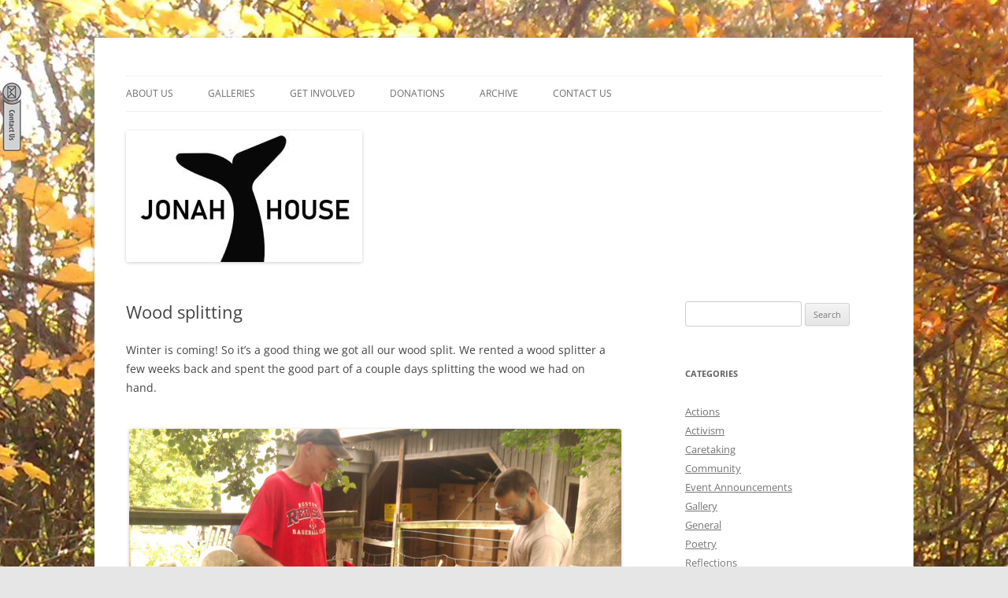

--- FILE ---
content_type: text/html; charset=UTF-8
request_url: https://jonahhouse.org/2016/12/wood-splitting/
body_size: 11051
content:
<!DOCTYPE html>
<html lang="en-US">
<head>
<meta charset="UTF-8" />
<meta name="viewport" content="width=device-width, initial-scale=1.0" />
<title>Wood splitting | Jonah House</title>
<link rel="profile" href="https://gmpg.org/xfn/11" />
<link rel="pingback" href="https://jonahhouse.org/xmlrpc.php">
<meta name='robots' content='max-image-preview:large' />
<link rel="alternate" type="application/rss+xml" title="Jonah House &raquo; Feed" href="https://jonahhouse.org/feed/" />
<link rel="alternate" type="application/rss+xml" title="Jonah House &raquo; Comments Feed" href="https://jonahhouse.org/comments/feed/" />
<link rel="alternate" title="oEmbed (JSON)" type="application/json+oembed" href="https://jonahhouse.org/wp-json/oembed/1.0/embed?url=https%3A%2F%2Fjonahhouse.org%2F2016%2F12%2Fwood-splitting%2F" />
<link rel="alternate" title="oEmbed (XML)" type="text/xml+oembed" href="https://jonahhouse.org/wp-json/oembed/1.0/embed?url=https%3A%2F%2Fjonahhouse.org%2F2016%2F12%2Fwood-splitting%2F&#038;format=xml" />
<style id='wp-img-auto-sizes-contain-inline-css' type='text/css'>
img:is([sizes=auto i],[sizes^="auto," i]){contain-intrinsic-size:3000px 1500px}
/*# sourceURL=wp-img-auto-sizes-contain-inline-css */
</style>
<link rel='stylesheet' id='twb-open-sans-css' href='https://fonts.googleapis.com/css?family=Open+Sans%3A300%2C400%2C500%2C600%2C700%2C800&#038;display=swap&#038;ver=6.9' type='text/css' media='all' />
<link rel='stylesheet' id='twbbwg-global-css' href='https://jonahhouse.org/wp-content/plugins/photo-gallery/booster/assets/css/global.css?ver=1.0.0' type='text/css' media='all' />
<style id='wp-emoji-styles-inline-css' type='text/css'>

	img.wp-smiley, img.emoji {
		display: inline !important;
		border: none !important;
		box-shadow: none !important;
		height: 1em !important;
		width: 1em !important;
		margin: 0 0.07em !important;
		vertical-align: -0.1em !important;
		background: none !important;
		padding: 0 !important;
	}
/*# sourceURL=wp-emoji-styles-inline-css */
</style>
<style id='wp-block-library-inline-css' type='text/css'>
:root{--wp-block-synced-color:#7a00df;--wp-block-synced-color--rgb:122,0,223;--wp-bound-block-color:var(--wp-block-synced-color);--wp-editor-canvas-background:#ddd;--wp-admin-theme-color:#007cba;--wp-admin-theme-color--rgb:0,124,186;--wp-admin-theme-color-darker-10:#006ba1;--wp-admin-theme-color-darker-10--rgb:0,107,160.5;--wp-admin-theme-color-darker-20:#005a87;--wp-admin-theme-color-darker-20--rgb:0,90,135;--wp-admin-border-width-focus:2px}@media (min-resolution:192dpi){:root{--wp-admin-border-width-focus:1.5px}}.wp-element-button{cursor:pointer}:root .has-very-light-gray-background-color{background-color:#eee}:root .has-very-dark-gray-background-color{background-color:#313131}:root .has-very-light-gray-color{color:#eee}:root .has-very-dark-gray-color{color:#313131}:root .has-vivid-green-cyan-to-vivid-cyan-blue-gradient-background{background:linear-gradient(135deg,#00d084,#0693e3)}:root .has-purple-crush-gradient-background{background:linear-gradient(135deg,#34e2e4,#4721fb 50%,#ab1dfe)}:root .has-hazy-dawn-gradient-background{background:linear-gradient(135deg,#faaca8,#dad0ec)}:root .has-subdued-olive-gradient-background{background:linear-gradient(135deg,#fafae1,#67a671)}:root .has-atomic-cream-gradient-background{background:linear-gradient(135deg,#fdd79a,#004a59)}:root .has-nightshade-gradient-background{background:linear-gradient(135deg,#330968,#31cdcf)}:root .has-midnight-gradient-background{background:linear-gradient(135deg,#020381,#2874fc)}:root{--wp--preset--font-size--normal:16px;--wp--preset--font-size--huge:42px}.has-regular-font-size{font-size:1em}.has-larger-font-size{font-size:2.625em}.has-normal-font-size{font-size:var(--wp--preset--font-size--normal)}.has-huge-font-size{font-size:var(--wp--preset--font-size--huge)}.has-text-align-center{text-align:center}.has-text-align-left{text-align:left}.has-text-align-right{text-align:right}.has-fit-text{white-space:nowrap!important}#end-resizable-editor-section{display:none}.aligncenter{clear:both}.items-justified-left{justify-content:flex-start}.items-justified-center{justify-content:center}.items-justified-right{justify-content:flex-end}.items-justified-space-between{justify-content:space-between}.screen-reader-text{border:0;clip-path:inset(50%);height:1px;margin:-1px;overflow:hidden;padding:0;position:absolute;width:1px;word-wrap:normal!important}.screen-reader-text:focus{background-color:#ddd;clip-path:none;color:#444;display:block;font-size:1em;height:auto;left:5px;line-height:normal;padding:15px 23px 14px;text-decoration:none;top:5px;width:auto;z-index:100000}html :where(.has-border-color){border-style:solid}html :where([style*=border-top-color]){border-top-style:solid}html :where([style*=border-right-color]){border-right-style:solid}html :where([style*=border-bottom-color]){border-bottom-style:solid}html :where([style*=border-left-color]){border-left-style:solid}html :where([style*=border-width]){border-style:solid}html :where([style*=border-top-width]){border-top-style:solid}html :where([style*=border-right-width]){border-right-style:solid}html :where([style*=border-bottom-width]){border-bottom-style:solid}html :where([style*=border-left-width]){border-left-style:solid}html :where(img[class*=wp-image-]){height:auto;max-width:100%}:where(figure){margin:0 0 1em}html :where(.is-position-sticky){--wp-admin--admin-bar--position-offset:var(--wp-admin--admin-bar--height,0px)}@media screen and (max-width:600px){html :where(.is-position-sticky){--wp-admin--admin-bar--position-offset:0px}}

/*# sourceURL=wp-block-library-inline-css */
</style><style id='global-styles-inline-css' type='text/css'>
:root{--wp--preset--aspect-ratio--square: 1;--wp--preset--aspect-ratio--4-3: 4/3;--wp--preset--aspect-ratio--3-4: 3/4;--wp--preset--aspect-ratio--3-2: 3/2;--wp--preset--aspect-ratio--2-3: 2/3;--wp--preset--aspect-ratio--16-9: 16/9;--wp--preset--aspect-ratio--9-16: 9/16;--wp--preset--color--black: #000000;--wp--preset--color--cyan-bluish-gray: #abb8c3;--wp--preset--color--white: #fff;--wp--preset--color--pale-pink: #f78da7;--wp--preset--color--vivid-red: #cf2e2e;--wp--preset--color--luminous-vivid-orange: #ff6900;--wp--preset--color--luminous-vivid-amber: #fcb900;--wp--preset--color--light-green-cyan: #7bdcb5;--wp--preset--color--vivid-green-cyan: #00d084;--wp--preset--color--pale-cyan-blue: #8ed1fc;--wp--preset--color--vivid-cyan-blue: #0693e3;--wp--preset--color--vivid-purple: #9b51e0;--wp--preset--color--blue: #21759b;--wp--preset--color--dark-gray: #444;--wp--preset--color--medium-gray: #9f9f9f;--wp--preset--color--light-gray: #e6e6e6;--wp--preset--gradient--vivid-cyan-blue-to-vivid-purple: linear-gradient(135deg,rgb(6,147,227) 0%,rgb(155,81,224) 100%);--wp--preset--gradient--light-green-cyan-to-vivid-green-cyan: linear-gradient(135deg,rgb(122,220,180) 0%,rgb(0,208,130) 100%);--wp--preset--gradient--luminous-vivid-amber-to-luminous-vivid-orange: linear-gradient(135deg,rgb(252,185,0) 0%,rgb(255,105,0) 100%);--wp--preset--gradient--luminous-vivid-orange-to-vivid-red: linear-gradient(135deg,rgb(255,105,0) 0%,rgb(207,46,46) 100%);--wp--preset--gradient--very-light-gray-to-cyan-bluish-gray: linear-gradient(135deg,rgb(238,238,238) 0%,rgb(169,184,195) 100%);--wp--preset--gradient--cool-to-warm-spectrum: linear-gradient(135deg,rgb(74,234,220) 0%,rgb(151,120,209) 20%,rgb(207,42,186) 40%,rgb(238,44,130) 60%,rgb(251,105,98) 80%,rgb(254,248,76) 100%);--wp--preset--gradient--blush-light-purple: linear-gradient(135deg,rgb(255,206,236) 0%,rgb(152,150,240) 100%);--wp--preset--gradient--blush-bordeaux: linear-gradient(135deg,rgb(254,205,165) 0%,rgb(254,45,45) 50%,rgb(107,0,62) 100%);--wp--preset--gradient--luminous-dusk: linear-gradient(135deg,rgb(255,203,112) 0%,rgb(199,81,192) 50%,rgb(65,88,208) 100%);--wp--preset--gradient--pale-ocean: linear-gradient(135deg,rgb(255,245,203) 0%,rgb(182,227,212) 50%,rgb(51,167,181) 100%);--wp--preset--gradient--electric-grass: linear-gradient(135deg,rgb(202,248,128) 0%,rgb(113,206,126) 100%);--wp--preset--gradient--midnight: linear-gradient(135deg,rgb(2,3,129) 0%,rgb(40,116,252) 100%);--wp--preset--font-size--small: 13px;--wp--preset--font-size--medium: 20px;--wp--preset--font-size--large: 36px;--wp--preset--font-size--x-large: 42px;--wp--preset--spacing--20: 0.44rem;--wp--preset--spacing--30: 0.67rem;--wp--preset--spacing--40: 1rem;--wp--preset--spacing--50: 1.5rem;--wp--preset--spacing--60: 2.25rem;--wp--preset--spacing--70: 3.38rem;--wp--preset--spacing--80: 5.06rem;--wp--preset--shadow--natural: 6px 6px 9px rgba(0, 0, 0, 0.2);--wp--preset--shadow--deep: 12px 12px 50px rgba(0, 0, 0, 0.4);--wp--preset--shadow--sharp: 6px 6px 0px rgba(0, 0, 0, 0.2);--wp--preset--shadow--outlined: 6px 6px 0px -3px rgb(255, 255, 255), 6px 6px rgb(0, 0, 0);--wp--preset--shadow--crisp: 6px 6px 0px rgb(0, 0, 0);}:where(.is-layout-flex){gap: 0.5em;}:where(.is-layout-grid){gap: 0.5em;}body .is-layout-flex{display: flex;}.is-layout-flex{flex-wrap: wrap;align-items: center;}.is-layout-flex > :is(*, div){margin: 0;}body .is-layout-grid{display: grid;}.is-layout-grid > :is(*, div){margin: 0;}:where(.wp-block-columns.is-layout-flex){gap: 2em;}:where(.wp-block-columns.is-layout-grid){gap: 2em;}:where(.wp-block-post-template.is-layout-flex){gap: 1.25em;}:where(.wp-block-post-template.is-layout-grid){gap: 1.25em;}.has-black-color{color: var(--wp--preset--color--black) !important;}.has-cyan-bluish-gray-color{color: var(--wp--preset--color--cyan-bluish-gray) !important;}.has-white-color{color: var(--wp--preset--color--white) !important;}.has-pale-pink-color{color: var(--wp--preset--color--pale-pink) !important;}.has-vivid-red-color{color: var(--wp--preset--color--vivid-red) !important;}.has-luminous-vivid-orange-color{color: var(--wp--preset--color--luminous-vivid-orange) !important;}.has-luminous-vivid-amber-color{color: var(--wp--preset--color--luminous-vivid-amber) !important;}.has-light-green-cyan-color{color: var(--wp--preset--color--light-green-cyan) !important;}.has-vivid-green-cyan-color{color: var(--wp--preset--color--vivid-green-cyan) !important;}.has-pale-cyan-blue-color{color: var(--wp--preset--color--pale-cyan-blue) !important;}.has-vivid-cyan-blue-color{color: var(--wp--preset--color--vivid-cyan-blue) !important;}.has-vivid-purple-color{color: var(--wp--preset--color--vivid-purple) !important;}.has-black-background-color{background-color: var(--wp--preset--color--black) !important;}.has-cyan-bluish-gray-background-color{background-color: var(--wp--preset--color--cyan-bluish-gray) !important;}.has-white-background-color{background-color: var(--wp--preset--color--white) !important;}.has-pale-pink-background-color{background-color: var(--wp--preset--color--pale-pink) !important;}.has-vivid-red-background-color{background-color: var(--wp--preset--color--vivid-red) !important;}.has-luminous-vivid-orange-background-color{background-color: var(--wp--preset--color--luminous-vivid-orange) !important;}.has-luminous-vivid-amber-background-color{background-color: var(--wp--preset--color--luminous-vivid-amber) !important;}.has-light-green-cyan-background-color{background-color: var(--wp--preset--color--light-green-cyan) !important;}.has-vivid-green-cyan-background-color{background-color: var(--wp--preset--color--vivid-green-cyan) !important;}.has-pale-cyan-blue-background-color{background-color: var(--wp--preset--color--pale-cyan-blue) !important;}.has-vivid-cyan-blue-background-color{background-color: var(--wp--preset--color--vivid-cyan-blue) !important;}.has-vivid-purple-background-color{background-color: var(--wp--preset--color--vivid-purple) !important;}.has-black-border-color{border-color: var(--wp--preset--color--black) !important;}.has-cyan-bluish-gray-border-color{border-color: var(--wp--preset--color--cyan-bluish-gray) !important;}.has-white-border-color{border-color: var(--wp--preset--color--white) !important;}.has-pale-pink-border-color{border-color: var(--wp--preset--color--pale-pink) !important;}.has-vivid-red-border-color{border-color: var(--wp--preset--color--vivid-red) !important;}.has-luminous-vivid-orange-border-color{border-color: var(--wp--preset--color--luminous-vivid-orange) !important;}.has-luminous-vivid-amber-border-color{border-color: var(--wp--preset--color--luminous-vivid-amber) !important;}.has-light-green-cyan-border-color{border-color: var(--wp--preset--color--light-green-cyan) !important;}.has-vivid-green-cyan-border-color{border-color: var(--wp--preset--color--vivid-green-cyan) !important;}.has-pale-cyan-blue-border-color{border-color: var(--wp--preset--color--pale-cyan-blue) !important;}.has-vivid-cyan-blue-border-color{border-color: var(--wp--preset--color--vivid-cyan-blue) !important;}.has-vivid-purple-border-color{border-color: var(--wp--preset--color--vivid-purple) !important;}.has-vivid-cyan-blue-to-vivid-purple-gradient-background{background: var(--wp--preset--gradient--vivid-cyan-blue-to-vivid-purple) !important;}.has-light-green-cyan-to-vivid-green-cyan-gradient-background{background: var(--wp--preset--gradient--light-green-cyan-to-vivid-green-cyan) !important;}.has-luminous-vivid-amber-to-luminous-vivid-orange-gradient-background{background: var(--wp--preset--gradient--luminous-vivid-amber-to-luminous-vivid-orange) !important;}.has-luminous-vivid-orange-to-vivid-red-gradient-background{background: var(--wp--preset--gradient--luminous-vivid-orange-to-vivid-red) !important;}.has-very-light-gray-to-cyan-bluish-gray-gradient-background{background: var(--wp--preset--gradient--very-light-gray-to-cyan-bluish-gray) !important;}.has-cool-to-warm-spectrum-gradient-background{background: var(--wp--preset--gradient--cool-to-warm-spectrum) !important;}.has-blush-light-purple-gradient-background{background: var(--wp--preset--gradient--blush-light-purple) !important;}.has-blush-bordeaux-gradient-background{background: var(--wp--preset--gradient--blush-bordeaux) !important;}.has-luminous-dusk-gradient-background{background: var(--wp--preset--gradient--luminous-dusk) !important;}.has-pale-ocean-gradient-background{background: var(--wp--preset--gradient--pale-ocean) !important;}.has-electric-grass-gradient-background{background: var(--wp--preset--gradient--electric-grass) !important;}.has-midnight-gradient-background{background: var(--wp--preset--gradient--midnight) !important;}.has-small-font-size{font-size: var(--wp--preset--font-size--small) !important;}.has-medium-font-size{font-size: var(--wp--preset--font-size--medium) !important;}.has-large-font-size{font-size: var(--wp--preset--font-size--large) !important;}.has-x-large-font-size{font-size: var(--wp--preset--font-size--x-large) !important;}
/*# sourceURL=global-styles-inline-css */
</style>

<style id='classic-theme-styles-inline-css' type='text/css'>
/*! This file is auto-generated */
.wp-block-button__link{color:#fff;background-color:#32373c;border-radius:9999px;box-shadow:none;text-decoration:none;padding:calc(.667em + 2px) calc(1.333em + 2px);font-size:1.125em}.wp-block-file__button{background:#32373c;color:#fff;text-decoration:none}
/*# sourceURL=/wp-includes/css/classic-themes.min.css */
</style>
<link rel='stylesheet' id='bwg_fonts-css' href='https://jonahhouse.org/wp-content/plugins/photo-gallery/css/bwg-fonts/fonts.css?ver=0.0.1' type='text/css' media='all' />
<link rel='stylesheet' id='sumoselect-css' href='https://jonahhouse.org/wp-content/plugins/photo-gallery/css/sumoselect.min.css?ver=3.4.6' type='text/css' media='all' />
<link rel='stylesheet' id='mCustomScrollbar-css' href='https://jonahhouse.org/wp-content/plugins/photo-gallery/css/jquery.mCustomScrollbar.min.css?ver=3.1.5' type='text/css' media='all' />
<link rel='stylesheet' id='bwg_frontend-css' href='https://jonahhouse.org/wp-content/plugins/photo-gallery/css/styles.min.css?ver=1.8.37' type='text/css' media='all' />
<link rel='stylesheet' id='register_cfw_contact_widget_styles-css' href='https://jonahhouse.org/wp-content/plugins/web-contact-form/assets/main.css?ver=6.9' type='text/css' media='all' />
<link rel='stylesheet' id='ecwd-popup-style-css' href='https://jonahhouse.org/wp-content/plugins/event-calendar-wd/css/ecwd_popup.css?ver=1.1.55_58d43e4d99580' type='text/css' media='all' />
<link rel='stylesheet' id='ecwd_font-awesome-css' href='https://jonahhouse.org/wp-content/plugins/event-calendar-wd/css/font-awesome/font-awesome.css?ver=1.1.55_58d43e4d99580' type='text/css' media='all' />
<link rel='stylesheet' id='ecwd-public-css' href='https://jonahhouse.org/wp-content/plugins/event-calendar-wd/css/style.css?ver=1.1.55_58d43e4d99580' type='text/css' media='all' />
<link rel='stylesheet' id='twentytwelve-fonts-css' href='https://jonahhouse.org/wp-content/themes/twentytwelve/fonts/font-open-sans.css?ver=20230328' type='text/css' media='all' />
<link rel='stylesheet' id='twentytwelve-style-css' href='https://jonahhouse.org/wp-content/themes/twentytwelve/style.css?ver=20251202' type='text/css' media='all' />
<link rel='stylesheet' id='twentytwelve-block-style-css' href='https://jonahhouse.org/wp-content/themes/twentytwelve/css/blocks.css?ver=20251031' type='text/css' media='all' />
<script type="text/javascript" src="https://jonahhouse.org/wp-includes/js/jquery/jquery.min.js?ver=3.7.1" id="jquery-core-js"></script>
<script type="text/javascript" src="https://jonahhouse.org/wp-includes/js/jquery/jquery-migrate.min.js?ver=3.4.1" id="jquery-migrate-js"></script>
<script type="text/javascript" src="https://jonahhouse.org/wp-content/plugins/photo-gallery/booster/assets/js/circle-progress.js?ver=1.2.2" id="twbbwg-circle-js"></script>
<script type="text/javascript" id="twbbwg-global-js-extra">
/* <![CDATA[ */
var twb = {"nonce":"8fc78896fe","ajax_url":"https://jonahhouse.org/wp-admin/admin-ajax.php","plugin_url":"https://jonahhouse.org/wp-content/plugins/photo-gallery/booster","href":"https://jonahhouse.org/wp-admin/admin.php?page=twbbwg_photo-gallery"};
var twb = {"nonce":"8fc78896fe","ajax_url":"https://jonahhouse.org/wp-admin/admin-ajax.php","plugin_url":"https://jonahhouse.org/wp-content/plugins/photo-gallery/booster","href":"https://jonahhouse.org/wp-admin/admin.php?page=twbbwg_photo-gallery"};
//# sourceURL=twbbwg-global-js-extra
/* ]]> */
</script>
<script type="text/javascript" src="https://jonahhouse.org/wp-content/plugins/photo-gallery/booster/assets/js/global.js?ver=1.0.0" id="twbbwg-global-js"></script>
<script type="text/javascript" src="https://jonahhouse.org/wp-content/plugins/photo-gallery/js/jquery.sumoselect.min.js?ver=3.4.6" id="sumoselect-js"></script>
<script type="text/javascript" src="https://jonahhouse.org/wp-content/plugins/photo-gallery/js/tocca.min.js?ver=2.0.9" id="bwg_mobile-js"></script>
<script type="text/javascript" src="https://jonahhouse.org/wp-content/plugins/photo-gallery/js/jquery.mCustomScrollbar.concat.min.js?ver=3.1.5" id="mCustomScrollbar-js"></script>
<script type="text/javascript" src="https://jonahhouse.org/wp-content/plugins/photo-gallery/js/jquery.fullscreen.min.js?ver=0.6.0" id="jquery-fullscreen-js"></script>
<script type="text/javascript" id="bwg_frontend-js-extra">
/* <![CDATA[ */
var bwg_objectsL10n = {"bwg_field_required":"field is required.","bwg_mail_validation":"This is not a valid email address.","bwg_search_result":"There are no images matching your search.","bwg_select_tag":"Select Tag","bwg_order_by":"Order By","bwg_search":"Search","bwg_show_ecommerce":"Show Ecommerce","bwg_hide_ecommerce":"Hide Ecommerce","bwg_show_comments":"Show Comments","bwg_hide_comments":"Hide Comments","bwg_restore":"Restore","bwg_maximize":"Maximize","bwg_fullscreen":"Fullscreen","bwg_exit_fullscreen":"Exit Fullscreen","bwg_search_tag":"SEARCH...","bwg_tag_no_match":"No tags found","bwg_all_tags_selected":"All tags selected","bwg_tags_selected":"tags selected","play":"Play","pause":"Pause","is_pro":"","bwg_play":"Play","bwg_pause":"Pause","bwg_hide_info":"Hide info","bwg_show_info":"Show info","bwg_hide_rating":"Hide rating","bwg_show_rating":"Show rating","ok":"Ok","cancel":"Cancel","select_all":"Select all","lazy_load":"0","lazy_loader":"https://jonahhouse.org/wp-content/plugins/photo-gallery/images/ajax_loader.png","front_ajax":"0","bwg_tag_see_all":"see all tags","bwg_tag_see_less":"see less tags"};
//# sourceURL=bwg_frontend-js-extra
/* ]]> */
</script>
<script type="text/javascript" src="https://jonahhouse.org/wp-content/plugins/photo-gallery/js/scripts.min.js?ver=1.8.37" id="bwg_frontend-js"></script>
<script type="text/javascript" src="https://jonahhouse.org/wp-content/themes/twentytwelve/js/navigation.js?ver=20250303" id="twentytwelve-navigation-js" defer="defer" data-wp-strategy="defer"></script>
<link rel="https://api.w.org/" href="https://jonahhouse.org/wp-json/" /><link rel="alternate" title="JSON" type="application/json" href="https://jonahhouse.org/wp-json/wp/v2/posts/465" /><link rel="EditURI" type="application/rsd+xml" title="RSD" href="https://jonahhouse.org/xmlrpc.php?rsd" />
<meta name="generator" content="WordPress 6.9" />
<link rel="canonical" href="https://jonahhouse.org/2016/12/wood-splitting/" />
<link rel='shortlink' href='https://jonahhouse.org/?p=465' />
	<style type="text/css" id="twentytwelve-header-css">
		.site-title,
	.site-description {
		position: absolute;
		clip-path: inset(50%);
	}
			</style>
	<style type="text/css" id="custom-background-css">
body.custom-background { background-image: url("https://jonahhouse.org/wp-content/uploads/2021/12/IMAG0325-scaled.jpg"); background-position: left top; background-size: auto; background-repeat: repeat; background-attachment: scroll; }
</style>
	</head>

<body class="wp-singular post-template-default single single-post postid-465 single-format-standard custom-background wp-embed-responsive wp-theme-twentytwelve ecwd-theme-twentytwelve custom-font-enabled single-author">
<div id="page" class="hfeed site">
	<a class="screen-reader-text skip-link" href="#content">Skip to content</a>
	<header id="masthead" class="site-header">
		<hgroup>
							<h1 class="site-title"><a href="https://jonahhouse.org/" rel="home" >Jonah House</a></h1>
								<h2 class="site-description">community, spirituality, stewardship, activism</h2>
					</hgroup>

		<nav id="site-navigation" class="main-navigation">
			<button class="menu-toggle">Menu</button>
			<div class="menu-pages-container"><ul id="menu-pages" class="nav-menu"><li id="menu-item-210" class="menu-item menu-item-type-post_type menu-item-object-page menu-item-has-children menu-item-210"><a href="https://jonahhouse.org/personal-bios/">About Us</a>
<ul class="sub-menu">
	<li id="menu-item-423" class="menu-item menu-item-type-post_type menu-item-object-page menu-item-423"><a href="https://jonahhouse.org/personal-bios/history/">History</a></li>
	<li id="menu-item-84" class="menu-item menu-item-type-post_type menu-item-object-page menu-item-home menu-item-84"><a href="https://jonahhouse.org/personal-bios/about-us/">Growth &#038; Roots</a></li>
	<li id="menu-item-436" class="menu-item menu-item-type-custom menu-item-object-custom menu-item-436"><a href="https://stpeterscemetery.wordpress.com/">St. Peter&#8217;s Cemetery</a></li>
</ul>
</li>
<li id="menu-item-1561" class="menu-item menu-item-type-post_type menu-item-object-page menu-item-1561"><a href="https://jonahhouse.org/galleries/">Galleries</a></li>
<li id="menu-item-132" class="menu-item menu-item-type-post_type menu-item-object-page menu-item-132"><a href="https://jonahhouse.org/get-involved/">Get Involved</a></li>
<li id="menu-item-1451" class="menu-item menu-item-type-post_type menu-item-object-page menu-item-1451"><a href="https://jonahhouse.org/d2/">Donations</a></li>
<li id="menu-item-420" class="menu-item menu-item-type-custom menu-item-object-custom menu-item-420"><a href="https://jonahhouse.org/archive/">Archive</a></li>
<li id="menu-item-366" class="menu-item menu-item-type-post_type menu-item-object-page menu-item-366"><a href="https://jonahhouse.org/contact-us/">Contact Us</a></li>
</ul></div>		</nav><!-- #site-navigation -->

				<a href="https://jonahhouse.org/"  rel="home"><img src="https://jonahhouse.org/wp-content/uploads/2023/07/whale_fin_logo_bw-e1689900444552.jpg" width="300" height="167" alt="Jonah House" class="header-image" decoding="async" fetchpriority="high" /></a>
			</header><!-- #masthead -->

	<div id="main" class="wrapper">

	<div id="primary" class="site-content">
		<div id="content" role="main">

			
				
	<article id="post-465" class="post-465 post type-post status-publish format-standard hentry category-stewardship">
				<header class="entry-header">
			
						<h1 class="entry-title">Wood splitting</h1>
								</header><!-- .entry-header -->

				<div class="entry-content">
			<p>Winter is coming! So it&#8217;s a good thing we got all our wood split. We rented a wood splitter a few weeks back and spent the good part of a couple days splitting the wood we had on hand.</p>
<div id="attachment_450" style="width: 760px" class="wp-caption alignleft"><a href="https://jonahhouse.org/wp-content/uploads/2016/12/joe_dan_splitter.jpg"><img decoding="async" aria-describedby="caption-attachment-450" class="wp-image-450 size-full" src="https://jonahhouse.org/wp-content/uploads/2016/12/joe_dan_splitter.jpg" alt="joe_dan_splitter" width="750" height="500" srcset="https://jonahhouse.org/wp-content/uploads/2016/12/joe_dan_splitter.jpg 750w, https://jonahhouse.org/wp-content/uploads/2016/12/joe_dan_splitter-300x200.jpg 300w, https://jonahhouse.org/wp-content/uploads/2016/12/joe_dan_splitter-450x300.jpg 450w" sizes="(max-width: 750px) 100vw, 750px" /></a><p id="caption-attachment-450" class="wp-caption-text">Joe had the first shift, with help from Dan Parr, Emily&#8217;s brother, who was in Baltimore for a visit.</p></div>
<div id="attachment_449" style="width: 760px" class="wp-caption alignleft"><a href="https://jonahhouse.org/wp-content/uploads/2016/12/ardeth_dan_splitter.jpg"><img decoding="async" aria-describedby="caption-attachment-449" class="wp-image-449 size-full" src="https://jonahhouse.org/wp-content/uploads/2016/12/ardeth_dan_splitter.jpg" alt="ardeth_dan_splitter" width="750" height="500" srcset="https://jonahhouse.org/wp-content/uploads/2016/12/ardeth_dan_splitter.jpg 750w, https://jonahhouse.org/wp-content/uploads/2016/12/ardeth_dan_splitter-300x200.jpg 300w, https://jonahhouse.org/wp-content/uploads/2016/12/ardeth_dan_splitter-450x300.jpg 450w" sizes="(max-width: 750px) 100vw, 750px" /></a><p id="caption-attachment-449" class="wp-caption-text">Ardeth took the second shift, with Dan continuing as head assistant. Tucker is in the background deciding which logs to bring out.</p></div>
<div id="attachment_451" style="width: 760px" class="wp-caption alignleft"><a href="https://jonahhouse.org/wp-content/uploads/2016/12/tucker_woodpile.jpg"><img loading="lazy" decoding="async" aria-describedby="caption-attachment-451" class="wp-image-451 size-full" src="https://jonahhouse.org/wp-content/uploads/2016/12/tucker_woodpile.jpg" alt="tucker_woodpile" width="750" height="500" srcset="https://jonahhouse.org/wp-content/uploads/2016/12/tucker_woodpile.jpg 750w, https://jonahhouse.org/wp-content/uploads/2016/12/tucker_woodpile-300x200.jpg 300w, https://jonahhouse.org/wp-content/uploads/2016/12/tucker_woodpile-450x300.jpg 450w" sizes="auto, (max-width: 750px) 100vw, 750px" /></a><p id="caption-attachment-451" class="wp-caption-text">Tucker also spent a good bit of time stacking the split wood.</p></div>
<div id="attachment_448" style="width: 760px" class="wp-caption alignleft"><a href="https://jonahhouse.org/wp-content/uploads/2016/12/woodpile_postsplitter.jpg"><img loading="lazy" decoding="async" aria-describedby="caption-attachment-448" class="wp-image-448 size-full" src="https://jonahhouse.org/wp-content/uploads/2016/12/woodpile_postsplitter.jpg" alt="woodpile_postsplitter" width="750" height="500" srcset="https://jonahhouse.org/wp-content/uploads/2016/12/woodpile_postsplitter.jpg 750w, https://jonahhouse.org/wp-content/uploads/2016/12/woodpile_postsplitter-300x200.jpg 300w, https://jonahhouse.org/wp-content/uploads/2016/12/woodpile_postsplitter-450x300.jpg 450w" sizes="auto, (max-width: 750px) 100vw, 750px" /></a><p id="caption-attachment-448" class="wp-caption-text">Here&#8217;s the the wood pile after we finished splitting. You might not be able to see it: there&#8217;s a row in back, all the way to the top, one in front of that one about three quarters to the top, and a short row in front.</p></div>
					</div><!-- .entry-content -->
		
		<footer class="entry-meta">
			This entry was posted in <a href="https://jonahhouse.org/category/stewardship/" rel="category tag">Stewardship</a> on <a href="https://jonahhouse.org/2016/12/wood-splitting/" title="5:54 pm" rel="bookmark"><time class="entry-date" datetime="2016-12-15T17:54:11-05:00">December 15, 2016</time></a><span class="by-author"> by <span class="author vcard"><a class="url fn n" href="https://jonahhouse.org/author/disarmnow/" title="View all posts by disarmnow" rel="author">disarmnow</a></span></span>.								</footer><!-- .entry-meta -->
	</article><!-- #post -->

				<nav class="nav-single">
					<h3 class="assistive-text">Post navigation</h3>
					<span class="nav-previous"><a href="https://jonahhouse.org/2016/11/transitions-at-jonah-house/" rel="prev"><span class="meta-nav">&larr;</span> Transitions at Jonah House</a></span>
					<span class="nav-next"><a href="https://jonahhouse.org/2016/12/tree-planting/" rel="next">Tree Planting <span class="meta-nav">&rarr;</span></a></span>
				</nav><!-- .nav-single -->

				
<div id="comments" class="comments-area">

	
	
	
</div><!-- #comments .comments-area -->

			
		</div><!-- #content -->
	</div><!-- #primary -->


			<div id="secondary" class="widget-area" role="complementary">
			<aside id="search-4" class="widget widget_search"><form role="search" method="get" id="searchform" class="searchform" action="https://jonahhouse.org/">
				<div>
					<label class="screen-reader-text" for="s">Search for:</label>
					<input type="text" value="" name="s" id="s" />
					<input type="submit" id="searchsubmit" value="Search" />
				</div>
			</form></aside><aside id="categories-3" class="widget widget_categories"><h3 class="widget-title">Categories</h3>
			<ul>
					<li class="cat-item cat-item-13"><a href="https://jonahhouse.org/category/actions/">Actions</a>
</li>
	<li class="cat-item cat-item-18"><a href="https://jonahhouse.org/category/activism/">Activism</a>
</li>
	<li class="cat-item cat-item-30"><a href="https://jonahhouse.org/category/caretaking/">Caretaking</a>
</li>
	<li class="cat-item cat-item-23"><a href="https://jonahhouse.org/category/community/">Community</a>
</li>
	<li class="cat-item cat-item-7"><a href="https://jonahhouse.org/category/event-announcements/">Event Announcements</a>
</li>
	<li class="cat-item cat-item-20"><a href="https://jonahhouse.org/category/gallery/">Gallery</a>
</li>
	<li class="cat-item cat-item-1"><a href="https://jonahhouse.org/category/general/">General</a>
</li>
	<li class="cat-item cat-item-28"><a href="https://jonahhouse.org/category/poetry/">Poetry</a>
</li>
	<li class="cat-item cat-item-8"><a href="https://jonahhouse.org/category/reflections/">Reflections</a>
</li>
	<li class="cat-item cat-item-26"><a href="https://jonahhouse.org/category/spirituality/">Spirituality</a>
</li>
	<li class="cat-item cat-item-19"><a href="https://jonahhouse.org/category/stewardship/">Stewardship</a>
</li>
			</ul>

			</aside><aside id="linkcat-21" class="widget widget_links"><h3 class="widget-title">Activism</h3>
	<ul class='xoxo blogroll'>
<li><a href="http://350.org/" target="_blank">350.org</a></li>
<li><a href="https://www.preventnuclearwar.org/" target="_blank">Back from the Brink</a></li>
<li><a href="http://baltimorenonviolencecenter.blogspot.com/" target="_blank">Baltimore Nonviolence Center</a></li>
<li><a href="http://www.icanw.org/" target="_blank">ICAN &#8211; The International Campaign to Abolish Nuclear Weapons</a></li>
<li><a href="http://lacatholicworker.org/">Los Angeles Catholic Worker</a></li>
<li><a href="http://nonviolencetraininghub.org/" target="_blank">Nonviolence Training Hub</a></li>
<li><a href="http://www.nukewatchinfo.org/" target="_blank">Nukewatch</a></li>
<li><a href="http://www.psr.org/" target="_blank">Physicians for Social Responsibility</a></li>
<li><a href="https://www.facebook.com/SunriseBaltimore/" target="_blank">Sunrise Movement Baltimore</a></li>
<li><a href="http://www.nukeresister.org/" target="_blank">The Nuclear Resister</a></li>
<li><a href="http://worldbeyondwar.org/" target="_blank">World Beyond War</a></li>

	</ul>
</aside>
<aside id="linkcat-22" class="widget widget_links"><h3 class="widget-title">Alternative Media</h3>
	<ul class='xoxo blogroll'>
<li><a href="http://www.alternet.org/" target="_blank">Alternet</a></li>
<li><a href="http://www.commondreams.org/" target="_blank">Common Dreams</a></li>
<li><a href="http://www.counterpunch.org/" target="_blank">Counterpunch</a></li>
<li><a href="http://www.democracynow.org/" target="_blank">Democracy Now</a></li>
<li><a href="https://portside.org/" target="_blank">Portside</a></li>
<li><a href="https://theintercept.com/" target="_blank">The Intercept</a></li>
<li><a href="http://www.thenation.com/" target="_blank">The Nation</a></li>
<li><a href="http://therealnews.com/t2/" target="_blank">The Real News Network</a></li>
<li><a href="http://www.truthdig.com/" target="_blank">truthdig</a></li>
<li><a href="https://www.wikileaks.org/index.en.html" target="_blank">WikiLeaks</a></li>

	</ul>
</aside>
<aside id="linkcat-24" class="widget widget_links"><h3 class="widget-title">Spirituality</h3>
	<ul class='xoxo blogroll'>
<li><a href="http://www.buddhistpeacefellowship.org/">Buddhist Peace Fellowship</a></li>
<li><a href="http://www.catholicworker.org/" target="_blank">Catholic Worker Movement</a></li>
<li><a href="https://cac.org/">Center for Action and Contemplation</a></li>

	</ul>
</aside>
<aside id="linkcat-27" class="widget widget_links"><h3 class="widget-title">Stewardship</h3>
	<ul class='xoxo blogroll'>
<li><a href="https://www.facebook.com/Baltimore-Food-not-Bombs-131181363577946/" target="_blank">Baltimore Food Not Bombs</a></li>
<li><a href="http://www.baltimorefreefarm.org" target="_blank">Baltimore Free Farm</a></li>
<li><a href="http://baltimoregreenspace.org/">Baltimore Green Space</a></li>
<li><a href="http://baltimoreorchardproject.civicworks.com/">Baltimore Orchard Project</a></li>
<li><a href="https://www.inaturalist.org/" target="_blank">iNaturalist</a></li>
<li><a href="http://marylandnature.org/">Natural History Society of Maryland</a></li>

	</ul>
</aside>
<aside id="search-3" class="widget widget_search"><form role="search" method="get" id="searchform" class="searchform" action="https://jonahhouse.org/">
				<div>
					<label class="screen-reader-text" for="s">Search for:</label>
					<input type="text" value="" name="s" id="s" />
					<input type="submit" id="searchsubmit" value="Search" />
				</div>
			</form></aside><aside id="categories-2" class="widget widget_categories"><h3 class="widget-title">Categories</h3>
			<ul>
					<li class="cat-item cat-item-13"><a href="https://jonahhouse.org/category/actions/">Actions</a>
</li>
	<li class="cat-item cat-item-18"><a href="https://jonahhouse.org/category/activism/">Activism</a>
</li>
	<li class="cat-item cat-item-30"><a href="https://jonahhouse.org/category/caretaking/">Caretaking</a>
</li>
	<li class="cat-item cat-item-23"><a href="https://jonahhouse.org/category/community/">Community</a>
</li>
	<li class="cat-item cat-item-7"><a href="https://jonahhouse.org/category/event-announcements/">Event Announcements</a>
</li>
	<li class="cat-item cat-item-20"><a href="https://jonahhouse.org/category/gallery/">Gallery</a>
</li>
	<li class="cat-item cat-item-1"><a href="https://jonahhouse.org/category/general/">General</a>
</li>
	<li class="cat-item cat-item-28"><a href="https://jonahhouse.org/category/poetry/">Poetry</a>
</li>
	<li class="cat-item cat-item-8"><a href="https://jonahhouse.org/category/reflections/">Reflections</a>
</li>
	<li class="cat-item cat-item-26"><a href="https://jonahhouse.org/category/spirituality/">Spirituality</a>
</li>
	<li class="cat-item cat-item-19"><a href="https://jonahhouse.org/category/stewardship/">Stewardship</a>
</li>
			</ul>

			</aside><aside id="linkcat-21" class="widget widget_links"><h3 class="widget-title">Activism</h3>
	<ul class='xoxo blogroll'>
<li><a href="http://350.org/" target="_blank">350.org</a></li>
<li><a href="https://www.preventnuclearwar.org/" target="_blank">Back from the Brink</a></li>
<li><a href="http://baltimorenonviolencecenter.blogspot.com/" target="_blank">Baltimore Nonviolence Center</a></li>
<li><a href="http://www.icanw.org/" target="_blank">ICAN &#8211; The International Campaign to Abolish Nuclear Weapons</a></li>
<li><a href="http://lacatholicworker.org/">Los Angeles Catholic Worker</a></li>
<li><a href="http://nonviolencetraininghub.org/" target="_blank">Nonviolence Training Hub</a></li>
<li><a href="http://www.nukewatchinfo.org/" target="_blank">Nukewatch</a></li>
<li><a href="http://www.psr.org/" target="_blank">Physicians for Social Responsibility</a></li>
<li><a href="https://www.facebook.com/SunriseBaltimore/" target="_blank">Sunrise Movement Baltimore</a></li>
<li><a href="http://www.nukeresister.org/" target="_blank">The Nuclear Resister</a></li>
<li><a href="http://worldbeyondwar.org/" target="_blank">World Beyond War</a></li>

	</ul>
</aside>
<aside id="linkcat-22" class="widget widget_links"><h3 class="widget-title">Alternative Media</h3>
	<ul class='xoxo blogroll'>
<li><a href="http://www.alternet.org/" target="_blank">Alternet</a></li>
<li><a href="http://www.commondreams.org/" target="_blank">Common Dreams</a></li>
<li><a href="http://www.counterpunch.org/" target="_blank">Counterpunch</a></li>
<li><a href="http://www.democracynow.org/" target="_blank">Democracy Now</a></li>
<li><a href="https://portside.org/" target="_blank">Portside</a></li>
<li><a href="https://theintercept.com/" target="_blank">The Intercept</a></li>
<li><a href="http://www.thenation.com/" target="_blank">The Nation</a></li>
<li><a href="http://therealnews.com/t2/" target="_blank">The Real News Network</a></li>
<li><a href="http://www.truthdig.com/" target="_blank">truthdig</a></li>
<li><a href="https://www.wikileaks.org/index.en.html" target="_blank">WikiLeaks</a></li>

	</ul>
</aside>
<aside id="linkcat-24" class="widget widget_links"><h3 class="widget-title">Spirituality</h3>
	<ul class='xoxo blogroll'>
<li><a href="http://www.buddhistpeacefellowship.org/">Buddhist Peace Fellowship</a></li>
<li><a href="http://www.catholicworker.org/" target="_blank">Catholic Worker Movement</a></li>
<li><a href="https://cac.org/">Center for Action and Contemplation</a></li>

	</ul>
</aside>
<aside id="linkcat-27" class="widget widget_links"><h3 class="widget-title">Stewardship</h3>
	<ul class='xoxo blogroll'>
<li><a href="https://www.facebook.com/Baltimore-Food-not-Bombs-131181363577946/" target="_blank">Baltimore Food Not Bombs</a></li>
<li><a href="http://www.baltimorefreefarm.org" target="_blank">Baltimore Free Farm</a></li>
<li><a href="http://baltimoregreenspace.org/">Baltimore Green Space</a></li>
<li><a href="http://baltimoreorchardproject.civicworks.com/">Baltimore Orchard Project</a></li>
<li><a href="https://www.inaturalist.org/" target="_blank">iNaturalist</a></li>
<li><a href="http://marylandnature.org/">Natural History Society of Maryland</a></li>

	</ul>
</aside>
		</div><!-- #secondary -->
		</div><!-- #main .wrapper -->
	<footer id="colophon" role="contentinfo">
		<div class="site-info">
									<a href="https://wordpress.org/" class="imprint" title="Semantic Personal Publishing Platform">
				Proudly powered by WordPress			</a>
		</div><!-- .site-info -->
	</footer><!-- #colophon -->
</div><!-- #page -->

<script type="speculationrules">
{"prefetch":[{"source":"document","where":{"and":[{"href_matches":"/*"},{"not":{"href_matches":["/wp-*.php","/wp-admin/*","/wp-content/uploads/*","/wp-content/*","/wp-content/plugins/*","/wp-content/themes/twentytwelve/*","/*\\?(.+)"]}},{"not":{"selector_matches":"a[rel~=\"nofollow\"]"}},{"not":{"selector_matches":".no-prefetch, .no-prefetch a"}}]},"eagerness":"conservative"}]}
</script>
<script type="text/javascript">
jQuery(document).ready(function() {
/** Toggle form **/	
jQuery('#contacticonlinkleft').click(function(){
	jQuery(this).parent().toggleClass('showdiv');
});
	
/** mail send jquery **/
jQuery('#cf_mailsendform').submit(cf_mailsendform_ajaxSubmit);

function cf_mailsendform_ajaxSubmit(){
jQuery('.cf_loadinfo').show();

var cf_mailsenddata = jQuery(this).serialize();

jQuery.ajax({
type:"POST",
url: "https://jonahhouse.org/wp-admin/admin-ajax.php",
data: cf_mailsenddata,
success:function(data){
//alert(data);
jQuery('.cf_loadinfo').hide();	
jQuery('.cfw_succees').html(data);
cfw_resetformval();
}
});

return false;
}
/***  reset form data **/
function cfw_resetformval(){
	 jQuery('#cf_mailsendform').find('input:text, textarea').val('');
	 setTimeout(function(){jQuery('.cfw_succees').html(''); }, 3000);
	}

/**  shortcode mail send jquery **/
jQuery('#cf_mailsendform1').submit(cf_mailsendform_ajaxSubmit1);

function cf_mailsendform_ajaxSubmit1(){
jQuery('.cf_loadinfo1').show();

var cf_mailsenddata = jQuery(this).serialize();

jQuery.ajax({
type:"POST",
url: "https://jonahhouse.org/wp-admin/admin-ajax.php",
data: cf_mailsenddata,
success:function(data){
//alert(data);
jQuery('.cf_loadinfo1').hide();	
jQuery('.cfw_succees1').html(data);
cfw_resetformval();
}
});

return false;
}
/*** reset form data **/
function cfw_resetformval(){
	 jQuery('#cf_mailsendform1').find('input:text, textarea').val('');
	 setTimeout(function(){jQuery('.cfw_succees1').html(''); }, 3000);
	}


});
</script>
<style type="text/css">
div.cfw1{
	left: -360px; 
	top: 100px; 
	z-index: 10000; 
	height:460px;
	-webkit-transition: all .5s ease-in-out;
	-moz-transition: all .5s ease-in-out;
	-o-transition: all .5s ease-in-out;
	transition: all .5s ease-in-out;
	}
div.cfw1.showdiv{
	left:0;
	}	
div.cfw2{
	text-align: left;
	width:350px;
	height:450px;
	}
div.cfw1 .contacticonlink {		
	right: -32px;
    text-align: right;
}
</style>
<div id="cfw_contact_display">
  <div id="cfw1" class="cfw1"><a id="contacticonlinkleft" class="contacticonlink" href="javascript:;"><img class="outer" style="top: 0px;right:-25px;" src="https://jonahhouse.org/wp-content/plugins/web-contact-form/assets/contact-icon-outer.png" alt=""></a>
    <div id="cfw2" class="cfw2"><div class="cfw-sec"><div class="banner-section"><img src="https://jonahhouse.org/wp-content/plugins/web-contact-form/assets/banner-icon.png" alt="banner_icon"/><div class="corner-arrow"><img class="left" src="https://jonahhouse.org/wp-content/plugins/web-contact-form/assets/banner-img-left.png" alt="banner_icon"/><img class="right" src="https://jonahhouse.org/wp-content/plugins/web-contact-form/assets/banner-img-right.png" alt="banner_icon"/></div></div><h2>Contact Jonah House</h2>
     <form action="" id="cf_mailsendform" method="post">
	   <input type="hidden" name="action" value="cfw_wpadminajax_mailsend"/>
	   <input type="hidden" name="_ajax_nonce" value="8f3d78fb5f"/>
       <input type="text" name="cf_email" value="" placeholder="E-Mail" required/>
       <input type="text" name="cf_subject" value="" placeholder="Subject" required/>
       <textarea name="cf_message" placeholder="Message"></textarea>
       <div class="cfw-submit"><input type="submit" value="SUBMIT" /><div class="cf_loadinfo" style="display:none;"><img src="https://jonahhouse.org/wp-content/plugins/web-contact-form/assets/ajax-loader.gif" alt="loading..." /></div></div>
	   <div class="cfw_succees"></div>
     </form>
    </div>
	 
        <div style="font-size: 9px; color: #808080; font-weight: normal; font-family: tahoma,verdana,arial,sans-serif; line-height: 1.28; text-align: right; direction: ltr; padding:10px;"><a href="http://www.forkliftcertification.us/forklift-certification" target="_blank" style="color: #808080;" title="check them out">forklift certification online</a></div>
    </div>
    </div>
</div>
<script type="text/javascript" src="https://jonahhouse.org/wp-content/plugins/event-calendar-wd/js/ecwd_popup.js?ver=1.1.55_58d43e4d99580" id="ecwd-popup-js"></script>
<script type="text/javascript" src="https://jonahhouse.org/wp-includes/js/jquery/ui/core.min.js?ver=1.13.3" id="jquery-ui-core-js"></script>
<script type="text/javascript" src="https://jonahhouse.org/wp-includes/js/jquery/ui/mouse.min.js?ver=1.13.3" id="jquery-ui-mouse-js"></script>
<script type="text/javascript" src="https://jonahhouse.org/wp-includes/js/jquery/ui/draggable.min.js?ver=1.13.3" id="jquery-ui-draggable-js"></script>
<script type="text/javascript" src="https://jonahhouse.org/wp-includes/js/imagesloaded.min.js?ver=5.0.0" id="imagesloaded-js"></script>
<script type="text/javascript" src="https://jonahhouse.org/wp-includes/js/masonry.min.js?ver=4.2.2" id="masonry-js"></script>
<script type="text/javascript" id="ecwd-public-js-extra">
/* <![CDATA[ */
var ecwd = {"ajaxurl":"https://jonahhouse.org/wp-admin/admin-ajax.php","ajaxnonce":"984b9db74b","loadingText":"Loading...","event_popup_title_text":"Event Details","plugin_url":"https://jonahhouse.org/wp-content/plugins/event-calendar-wd","gmap_key":"","gmap_style":""};
//# sourceURL=ecwd-public-js-extra
/* ]]> */
</script>
<script type="text/javascript" src="https://jonahhouse.org/wp-content/plugins/event-calendar-wd/js/scripts.js?ver=1.1.55_58d43e4d99580" id="ecwd-public-js"></script>
<script id="wp-emoji-settings" type="application/json">
{"baseUrl":"https://s.w.org/images/core/emoji/17.0.2/72x72/","ext":".png","svgUrl":"https://s.w.org/images/core/emoji/17.0.2/svg/","svgExt":".svg","source":{"concatemoji":"https://jonahhouse.org/wp-includes/js/wp-emoji-release.min.js?ver=6.9"}}
</script>
<script type="module">
/* <![CDATA[ */
/*! This file is auto-generated */
const a=JSON.parse(document.getElementById("wp-emoji-settings").textContent),o=(window._wpemojiSettings=a,"wpEmojiSettingsSupports"),s=["flag","emoji"];function i(e){try{var t={supportTests:e,timestamp:(new Date).valueOf()};sessionStorage.setItem(o,JSON.stringify(t))}catch(e){}}function c(e,t,n){e.clearRect(0,0,e.canvas.width,e.canvas.height),e.fillText(t,0,0);t=new Uint32Array(e.getImageData(0,0,e.canvas.width,e.canvas.height).data);e.clearRect(0,0,e.canvas.width,e.canvas.height),e.fillText(n,0,0);const a=new Uint32Array(e.getImageData(0,0,e.canvas.width,e.canvas.height).data);return t.every((e,t)=>e===a[t])}function p(e,t){e.clearRect(0,0,e.canvas.width,e.canvas.height),e.fillText(t,0,0);var n=e.getImageData(16,16,1,1);for(let e=0;e<n.data.length;e++)if(0!==n.data[e])return!1;return!0}function u(e,t,n,a){switch(t){case"flag":return n(e,"\ud83c\udff3\ufe0f\u200d\u26a7\ufe0f","\ud83c\udff3\ufe0f\u200b\u26a7\ufe0f")?!1:!n(e,"\ud83c\udde8\ud83c\uddf6","\ud83c\udde8\u200b\ud83c\uddf6")&&!n(e,"\ud83c\udff4\udb40\udc67\udb40\udc62\udb40\udc65\udb40\udc6e\udb40\udc67\udb40\udc7f","\ud83c\udff4\u200b\udb40\udc67\u200b\udb40\udc62\u200b\udb40\udc65\u200b\udb40\udc6e\u200b\udb40\udc67\u200b\udb40\udc7f");case"emoji":return!a(e,"\ud83e\u1fac8")}return!1}function f(e,t,n,a){let r;const o=(r="undefined"!=typeof WorkerGlobalScope&&self instanceof WorkerGlobalScope?new OffscreenCanvas(300,150):document.createElement("canvas")).getContext("2d",{willReadFrequently:!0}),s=(o.textBaseline="top",o.font="600 32px Arial",{});return e.forEach(e=>{s[e]=t(o,e,n,a)}),s}function r(e){var t=document.createElement("script");t.src=e,t.defer=!0,document.head.appendChild(t)}a.supports={everything:!0,everythingExceptFlag:!0},new Promise(t=>{let n=function(){try{var e=JSON.parse(sessionStorage.getItem(o));if("object"==typeof e&&"number"==typeof e.timestamp&&(new Date).valueOf()<e.timestamp+604800&&"object"==typeof e.supportTests)return e.supportTests}catch(e){}return null}();if(!n){if("undefined"!=typeof Worker&&"undefined"!=typeof OffscreenCanvas&&"undefined"!=typeof URL&&URL.createObjectURL&&"undefined"!=typeof Blob)try{var e="postMessage("+f.toString()+"("+[JSON.stringify(s),u.toString(),c.toString(),p.toString()].join(",")+"));",a=new Blob([e],{type:"text/javascript"});const r=new Worker(URL.createObjectURL(a),{name:"wpTestEmojiSupports"});return void(r.onmessage=e=>{i(n=e.data),r.terminate(),t(n)})}catch(e){}i(n=f(s,u,c,p))}t(n)}).then(e=>{for(const n in e)a.supports[n]=e[n],a.supports.everything=a.supports.everything&&a.supports[n],"flag"!==n&&(a.supports.everythingExceptFlag=a.supports.everythingExceptFlag&&a.supports[n]);var t;a.supports.everythingExceptFlag=a.supports.everythingExceptFlag&&!a.supports.flag,a.supports.everything||((t=a.source||{}).concatemoji?r(t.concatemoji):t.wpemoji&&t.twemoji&&(r(t.twemoji),r(t.wpemoji)))});
//# sourceURL=https://jonahhouse.org/wp-includes/js/wp-emoji-loader.min.js
/* ]]> */
</script>
</body>
</html>


--- FILE ---
content_type: text/css
request_url: https://jonahhouse.org/wp-content/plugins/web-contact-form/assets/main.css?ver=6.9
body_size: 932
content:
@font-face {
	font-family: SourceSansPro-Semibold;
	src: url(SourceSansPro-Semibold.otf);
}
@font-face {
	font-family: SourceSansPro-Light;
	src: url(SourceSansPro-Light.otf);
}
.contacticonlink{
	position:absolute;
	right:0;
	}
#cfw1 {
	-webkit-border-radius: 5px;
	-moz-border-radius: 5px;
	border-radius: 5px;
	border: 5px solid #454345;
	background-color: #fff;
	position: fixed;
}
#cfw2 {
	overflow: hidden;
	text-align: left;
}
div.cfw1 .contacticonlink {
	border: 0 none;
    cursor: pointer;
    position: absolute;
    top: 0;
    width: 28px;
    z-index: 10000;
}
#cfw1 iframe {
	border: 0px;
	overflow: hidden;
	position: absolute;
	width: 100%;
}
.cfw-sec {
/*padding:0 10px;*/
}
.cfw-sec form {
	padding: 0 10px;
}
.banner-section {
	background: #005b7f;
	height: 60px;
	text-align: center;
}
.banner-section img {
	margin: 12px 0;
}
.cfw-sec input[type="text"] {
	width: 100%;
	height: 38px;
	font-size: 14px;
	border: 2px solid #005b7f;
	border-radius: 0;
	background-color: transparent;
}
.cfw-sec textarea {
	height: 97px;
	font-size: 14px;
	border: 2px solid #005b7f;
	background-color: transparent;
}
.cfw-submit {
	text-align: center;
	margin-top: 20px;
}
.cfw-submit input[type="submit"] {
	background: rgba(0, 0, 0, 0) none repeat scroll 0 0;
	border: 2px solid #005b7f;
	border-radius: 0;
	color: #005b7f;
	font-size: 14px;
	font-weight: normal;
	height: 35px;
	margin: 0;
	padding: 10px 35px;
	line-height: 10px;
}
.cfw-submit input[type="submit"]:hover {
	background: #005b7f none repeat scroll 0 0;
	color: #fff;
	transition: all 0.5s ease 0s;
}
.cfw-submit input[type="submit"]:active {
	position: relative;
	top: 1px;
}
.cfw-sec h2 {
	color: #005b7f;
	font-family: SourceSansPro-Semibold;
	font-size: 28px;
	letter-spacing: 0.5px;
	text-align: center;
	font-weight: normal;
	margin: 10px 0;
}
.cfw-sec input, textarea {
	margin-bottom: 20px;
}
.banner-section {
	background: #005b7f;
}
.corner-arrow img.left {
	left: 0;
	position: absolute;
	top: 47px;
}
.corner-arrow img.right {
	right: 0;
	position: absolute;
	top: 47px;
}
*::-moz-placeholder {
font-size:14px;
color:#005b7f;
opacity:0.6;
font-family:SourceSansPro-Light !important;
}
a:hover {
	color: #005b7f;
	position: relative;
}
a[title]:hover:after {
	content: attr(title);
	color: #005b7f;
	padding: 3px;
	position: absolute;
	left: calc(50% - 25px);
	top: -20px;
	white-space: nowrap;
	z-index: 20;
	border-radius: 3px;
	box-shadow: 0px 0px 2px #005b7f;
	background-image: -moz-linear-gradient(top, #ffffff, #eeeeee);
	background-image: -webkit-gradient(linear, left top, left bottom, color-stop(0, #ffffff), color-stop(1, #eeeeee));
	background-image: -moz-linear-gradient(top, #ffffff, #eeeeee);
}
.artboard > h2.top-style {
	background: #005b7f;
	border-radius: 5px;
	color: #fff;
	font-family: SourceSansPro-Semibold;
	font-size: 28px !important;
	padding: 15px 0!important;
	text-align: center;
	font-weight: normal;
}
.artboard .submit {
	text-align: center;
	width: 520px;
}
.artboard .submit .button-default {
	background: #005b7f none repeat scroll 0 0;
	border: medium none;
	border-radius: 5px;
	box-shadow: none;
	color: #fff;
	font-size: 18px;
	font-weight: bold;
	line-height: 0;
	padding: 20px;
	text-shadow: none;
	text-transform: uppercase;
	cursor: pointer;
}
.artboard th {
	color: #005b7f;
	font-size: 16px;
}
.artboard h2 {
	color: #005b7f;
	font-size: 26px;
}

.cfw_shotcode {
    border: 1px solid #005b7f;
    border-radius: 3px;
    color: #005b7f;
    font-size: 18px;
    padding: 15px 30px;
}

.artboard .form-table input {
	background: #fff none repeat scroll 0 0;
	border: 1px solid #005b7f;
	height: 35px;
	width: 300px;
	color: #666;
	border-radius: 3px;
}
.artboard .form-table textarea {
	background: #fff none repeat scroll 0 0;
	border: 1px solid #005b7f;
	height: 60px;
	width: 300px;
	color: #666;
	border-radius: 3px;
	margin:0;
}
.artboard select {
	border: 1px solid #005b7f;
	border-radius: 3px;
}
.bordr { border: 2px solid #005b7f; padding:5px; }